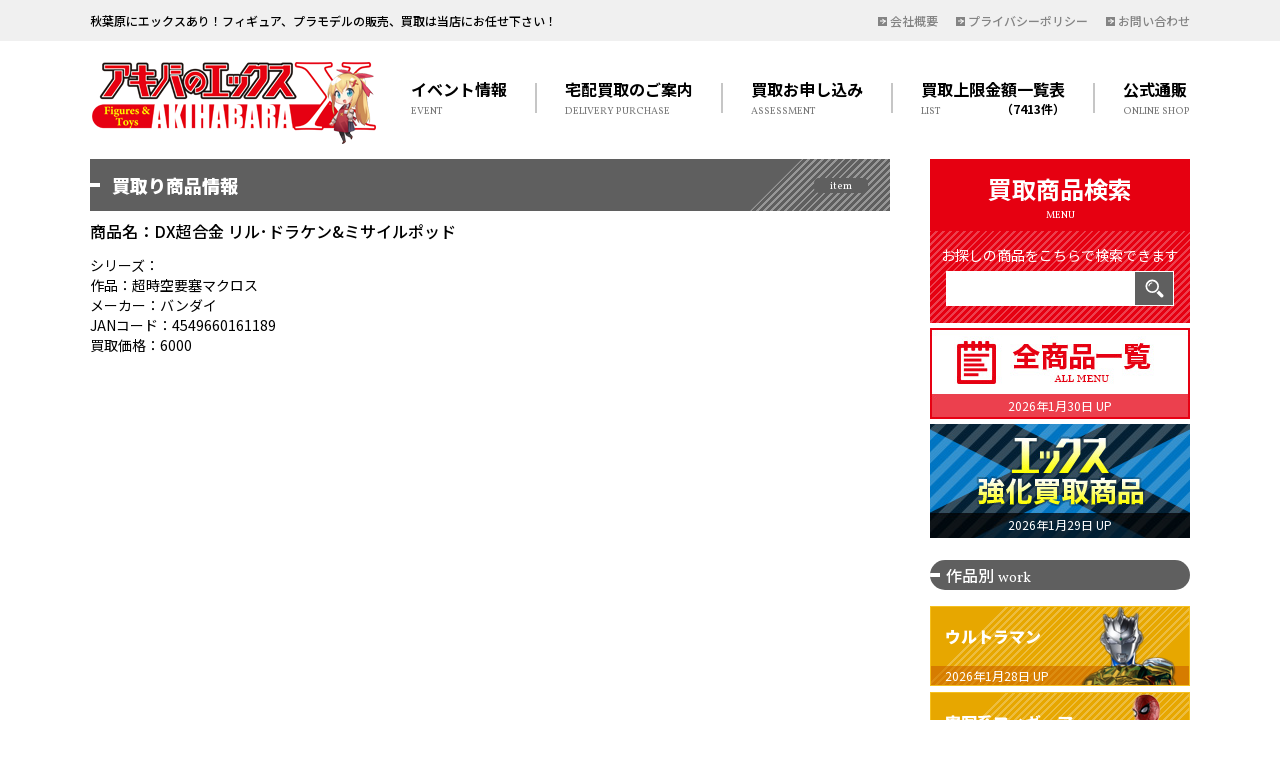

--- FILE ---
content_type: text/html; charset=UTF-8
request_url: https://www.x-jpn.co.jp/item/item-344235/
body_size: 8725
content:
<!doctype html>
<html>
<head prefix="og: http://ogp.me/ns# fb: http://ogp.me/ns/ fb# article: http://ogp.me/ns/ article#">
<meta charset="UTF-8">
<meta http-equiv="X-UA-Compatible" content="IE=edge">
<meta name="viewport" content="width=device-width, initial-scale=1">
<meta name="format-detection" content="email=no, telephone=no, address=no">

<title>DX超合金 リル･ドラケン&amp;ミサイルポッド | アキバのエックス</title>

<meta name="description" content="秋葉原にエックスあり！フィギュア、プラモデルの販売、買取は当店にお任せ下さい！">

<!-- og -->
<meta property="og:url" content="https://www.x-jpn.co.jp/item/item-344235/" />
<meta property="og:type" content="article" />
<meta property="og:title" content="DX超合金 リル･ドラケン&amp;ミサイルポッド | アキバのエックス" />
<meta property="og:description" content="秋葉原にエックスあり！フィギュア、プラモデルの販売、買取は当店にお任せ下さい！" />
<meta property="og:site_name" content="アキバのエックス" />



<!-- ファビコン -->
<link rel="icon" href="https://www.x-jpn.co.jp/favicon.ico">

<!-- スマホ用アイコン -->
<link rel="apple-touch-icon" sizes="180x180" href="https://www.x-jpn.co.jp/apple-touch-icon.png">

<!-- CSS -->
<link href="https://fonts.googleapis.com/css2?family=Hind:wght@500&family=Noto+Sans+JP:wght@300;400;500;700;900&family=Vollkorn&display=swap" rel="stylesheet">
<link rel="stylesheet" type="text/css" href="//cdn.jsdelivr.net/npm/slick-carousel@1.8.1/slick/slick.css"/>
<link rel="stylesheet" href="https://www.x-jpn.co.jp/wp-content/themes/akiba_x/style.css" >

<meta name='robots' content='max-image-preview:large' />
<link rel="alternate" title="oEmbed (JSON)" type="application/json+oembed" href="https://www.x-jpn.co.jp/wp-json/oembed/1.0/embed?url=https%3A%2F%2Fwww.x-jpn.co.jp%2Fitem%2Fitem-344235%2F" />
<link rel="alternate" title="oEmbed (XML)" type="text/xml+oembed" href="https://www.x-jpn.co.jp/wp-json/oembed/1.0/embed?url=https%3A%2F%2Fwww.x-jpn.co.jp%2Fitem%2Fitem-344235%2F&#038;format=xml" />
<style id='wp-img-auto-sizes-contain-inline-css' type='text/css'>
img:is([sizes=auto i],[sizes^="auto," i]){contain-intrinsic-size:3000px 1500px}
/*# sourceURL=wp-img-auto-sizes-contain-inline-css */
</style>
<style id='wp-block-library-inline-css' type='text/css'>
:root{--wp-block-synced-color:#7a00df;--wp-block-synced-color--rgb:122,0,223;--wp-bound-block-color:var(--wp-block-synced-color);--wp-editor-canvas-background:#ddd;--wp-admin-theme-color:#007cba;--wp-admin-theme-color--rgb:0,124,186;--wp-admin-theme-color-darker-10:#006ba1;--wp-admin-theme-color-darker-10--rgb:0,107,160.5;--wp-admin-theme-color-darker-20:#005a87;--wp-admin-theme-color-darker-20--rgb:0,90,135;--wp-admin-border-width-focus:2px}@media (min-resolution:192dpi){:root{--wp-admin-border-width-focus:1.5px}}.wp-element-button{cursor:pointer}:root .has-very-light-gray-background-color{background-color:#eee}:root .has-very-dark-gray-background-color{background-color:#313131}:root .has-very-light-gray-color{color:#eee}:root .has-very-dark-gray-color{color:#313131}:root .has-vivid-green-cyan-to-vivid-cyan-blue-gradient-background{background:linear-gradient(135deg,#00d084,#0693e3)}:root .has-purple-crush-gradient-background{background:linear-gradient(135deg,#34e2e4,#4721fb 50%,#ab1dfe)}:root .has-hazy-dawn-gradient-background{background:linear-gradient(135deg,#faaca8,#dad0ec)}:root .has-subdued-olive-gradient-background{background:linear-gradient(135deg,#fafae1,#67a671)}:root .has-atomic-cream-gradient-background{background:linear-gradient(135deg,#fdd79a,#004a59)}:root .has-nightshade-gradient-background{background:linear-gradient(135deg,#330968,#31cdcf)}:root .has-midnight-gradient-background{background:linear-gradient(135deg,#020381,#2874fc)}:root{--wp--preset--font-size--normal:16px;--wp--preset--font-size--huge:42px}.has-regular-font-size{font-size:1em}.has-larger-font-size{font-size:2.625em}.has-normal-font-size{font-size:var(--wp--preset--font-size--normal)}.has-huge-font-size{font-size:var(--wp--preset--font-size--huge)}.has-text-align-center{text-align:center}.has-text-align-left{text-align:left}.has-text-align-right{text-align:right}.has-fit-text{white-space:nowrap!important}#end-resizable-editor-section{display:none}.aligncenter{clear:both}.items-justified-left{justify-content:flex-start}.items-justified-center{justify-content:center}.items-justified-right{justify-content:flex-end}.items-justified-space-between{justify-content:space-between}.screen-reader-text{border:0;clip-path:inset(50%);height:1px;margin:-1px;overflow:hidden;padding:0;position:absolute;width:1px;word-wrap:normal!important}.screen-reader-text:focus{background-color:#ddd;clip-path:none;color:#444;display:block;font-size:1em;height:auto;left:5px;line-height:normal;padding:15px 23px 14px;text-decoration:none;top:5px;width:auto;z-index:100000}html :where(.has-border-color){border-style:solid}html :where([style*=border-top-color]){border-top-style:solid}html :where([style*=border-right-color]){border-right-style:solid}html :where([style*=border-bottom-color]){border-bottom-style:solid}html :where([style*=border-left-color]){border-left-style:solid}html :where([style*=border-width]){border-style:solid}html :where([style*=border-top-width]){border-top-style:solid}html :where([style*=border-right-width]){border-right-style:solid}html :where([style*=border-bottom-width]){border-bottom-style:solid}html :where([style*=border-left-width]){border-left-style:solid}html :where(img[class*=wp-image-]){height:auto;max-width:100%}:where(figure){margin:0 0 1em}html :where(.is-position-sticky){--wp-admin--admin-bar--position-offset:var(--wp-admin--admin-bar--height,0px)}@media screen and (max-width:600px){html :where(.is-position-sticky){--wp-admin--admin-bar--position-offset:0px}}

/*# sourceURL=wp-block-library-inline-css */
</style><style id='global-styles-inline-css' type='text/css'>
:root{--wp--preset--aspect-ratio--square: 1;--wp--preset--aspect-ratio--4-3: 4/3;--wp--preset--aspect-ratio--3-4: 3/4;--wp--preset--aspect-ratio--3-2: 3/2;--wp--preset--aspect-ratio--2-3: 2/3;--wp--preset--aspect-ratio--16-9: 16/9;--wp--preset--aspect-ratio--9-16: 9/16;--wp--preset--color--black: #000000;--wp--preset--color--cyan-bluish-gray: #abb8c3;--wp--preset--color--white: #ffffff;--wp--preset--color--pale-pink: #f78da7;--wp--preset--color--vivid-red: #cf2e2e;--wp--preset--color--luminous-vivid-orange: #ff6900;--wp--preset--color--luminous-vivid-amber: #fcb900;--wp--preset--color--light-green-cyan: #7bdcb5;--wp--preset--color--vivid-green-cyan: #00d084;--wp--preset--color--pale-cyan-blue: #8ed1fc;--wp--preset--color--vivid-cyan-blue: #0693e3;--wp--preset--color--vivid-purple: #9b51e0;--wp--preset--gradient--vivid-cyan-blue-to-vivid-purple: linear-gradient(135deg,rgb(6,147,227) 0%,rgb(155,81,224) 100%);--wp--preset--gradient--light-green-cyan-to-vivid-green-cyan: linear-gradient(135deg,rgb(122,220,180) 0%,rgb(0,208,130) 100%);--wp--preset--gradient--luminous-vivid-amber-to-luminous-vivid-orange: linear-gradient(135deg,rgb(252,185,0) 0%,rgb(255,105,0) 100%);--wp--preset--gradient--luminous-vivid-orange-to-vivid-red: linear-gradient(135deg,rgb(255,105,0) 0%,rgb(207,46,46) 100%);--wp--preset--gradient--very-light-gray-to-cyan-bluish-gray: linear-gradient(135deg,rgb(238,238,238) 0%,rgb(169,184,195) 100%);--wp--preset--gradient--cool-to-warm-spectrum: linear-gradient(135deg,rgb(74,234,220) 0%,rgb(151,120,209) 20%,rgb(207,42,186) 40%,rgb(238,44,130) 60%,rgb(251,105,98) 80%,rgb(254,248,76) 100%);--wp--preset--gradient--blush-light-purple: linear-gradient(135deg,rgb(255,206,236) 0%,rgb(152,150,240) 100%);--wp--preset--gradient--blush-bordeaux: linear-gradient(135deg,rgb(254,205,165) 0%,rgb(254,45,45) 50%,rgb(107,0,62) 100%);--wp--preset--gradient--luminous-dusk: linear-gradient(135deg,rgb(255,203,112) 0%,rgb(199,81,192) 50%,rgb(65,88,208) 100%);--wp--preset--gradient--pale-ocean: linear-gradient(135deg,rgb(255,245,203) 0%,rgb(182,227,212) 50%,rgb(51,167,181) 100%);--wp--preset--gradient--electric-grass: linear-gradient(135deg,rgb(202,248,128) 0%,rgb(113,206,126) 100%);--wp--preset--gradient--midnight: linear-gradient(135deg,rgb(2,3,129) 0%,rgb(40,116,252) 100%);--wp--preset--font-size--small: 13px;--wp--preset--font-size--medium: 20px;--wp--preset--font-size--large: 36px;--wp--preset--font-size--x-large: 42px;--wp--preset--spacing--20: 0.44rem;--wp--preset--spacing--30: 0.67rem;--wp--preset--spacing--40: 1rem;--wp--preset--spacing--50: 1.5rem;--wp--preset--spacing--60: 2.25rem;--wp--preset--spacing--70: 3.38rem;--wp--preset--spacing--80: 5.06rem;--wp--preset--shadow--natural: 6px 6px 9px rgba(0, 0, 0, 0.2);--wp--preset--shadow--deep: 12px 12px 50px rgba(0, 0, 0, 0.4);--wp--preset--shadow--sharp: 6px 6px 0px rgba(0, 0, 0, 0.2);--wp--preset--shadow--outlined: 6px 6px 0px -3px rgb(255, 255, 255), 6px 6px rgb(0, 0, 0);--wp--preset--shadow--crisp: 6px 6px 0px rgb(0, 0, 0);}:where(.is-layout-flex){gap: 0.5em;}:where(.is-layout-grid){gap: 0.5em;}body .is-layout-flex{display: flex;}.is-layout-flex{flex-wrap: wrap;align-items: center;}.is-layout-flex > :is(*, div){margin: 0;}body .is-layout-grid{display: grid;}.is-layout-grid > :is(*, div){margin: 0;}:where(.wp-block-columns.is-layout-flex){gap: 2em;}:where(.wp-block-columns.is-layout-grid){gap: 2em;}:where(.wp-block-post-template.is-layout-flex){gap: 1.25em;}:where(.wp-block-post-template.is-layout-grid){gap: 1.25em;}.has-black-color{color: var(--wp--preset--color--black) !important;}.has-cyan-bluish-gray-color{color: var(--wp--preset--color--cyan-bluish-gray) !important;}.has-white-color{color: var(--wp--preset--color--white) !important;}.has-pale-pink-color{color: var(--wp--preset--color--pale-pink) !important;}.has-vivid-red-color{color: var(--wp--preset--color--vivid-red) !important;}.has-luminous-vivid-orange-color{color: var(--wp--preset--color--luminous-vivid-orange) !important;}.has-luminous-vivid-amber-color{color: var(--wp--preset--color--luminous-vivid-amber) !important;}.has-light-green-cyan-color{color: var(--wp--preset--color--light-green-cyan) !important;}.has-vivid-green-cyan-color{color: var(--wp--preset--color--vivid-green-cyan) !important;}.has-pale-cyan-blue-color{color: var(--wp--preset--color--pale-cyan-blue) !important;}.has-vivid-cyan-blue-color{color: var(--wp--preset--color--vivid-cyan-blue) !important;}.has-vivid-purple-color{color: var(--wp--preset--color--vivid-purple) !important;}.has-black-background-color{background-color: var(--wp--preset--color--black) !important;}.has-cyan-bluish-gray-background-color{background-color: var(--wp--preset--color--cyan-bluish-gray) !important;}.has-white-background-color{background-color: var(--wp--preset--color--white) !important;}.has-pale-pink-background-color{background-color: var(--wp--preset--color--pale-pink) !important;}.has-vivid-red-background-color{background-color: var(--wp--preset--color--vivid-red) !important;}.has-luminous-vivid-orange-background-color{background-color: var(--wp--preset--color--luminous-vivid-orange) !important;}.has-luminous-vivid-amber-background-color{background-color: var(--wp--preset--color--luminous-vivid-amber) !important;}.has-light-green-cyan-background-color{background-color: var(--wp--preset--color--light-green-cyan) !important;}.has-vivid-green-cyan-background-color{background-color: var(--wp--preset--color--vivid-green-cyan) !important;}.has-pale-cyan-blue-background-color{background-color: var(--wp--preset--color--pale-cyan-blue) !important;}.has-vivid-cyan-blue-background-color{background-color: var(--wp--preset--color--vivid-cyan-blue) !important;}.has-vivid-purple-background-color{background-color: var(--wp--preset--color--vivid-purple) !important;}.has-black-border-color{border-color: var(--wp--preset--color--black) !important;}.has-cyan-bluish-gray-border-color{border-color: var(--wp--preset--color--cyan-bluish-gray) !important;}.has-white-border-color{border-color: var(--wp--preset--color--white) !important;}.has-pale-pink-border-color{border-color: var(--wp--preset--color--pale-pink) !important;}.has-vivid-red-border-color{border-color: var(--wp--preset--color--vivid-red) !important;}.has-luminous-vivid-orange-border-color{border-color: var(--wp--preset--color--luminous-vivid-orange) !important;}.has-luminous-vivid-amber-border-color{border-color: var(--wp--preset--color--luminous-vivid-amber) !important;}.has-light-green-cyan-border-color{border-color: var(--wp--preset--color--light-green-cyan) !important;}.has-vivid-green-cyan-border-color{border-color: var(--wp--preset--color--vivid-green-cyan) !important;}.has-pale-cyan-blue-border-color{border-color: var(--wp--preset--color--pale-cyan-blue) !important;}.has-vivid-cyan-blue-border-color{border-color: var(--wp--preset--color--vivid-cyan-blue) !important;}.has-vivid-purple-border-color{border-color: var(--wp--preset--color--vivid-purple) !important;}.has-vivid-cyan-blue-to-vivid-purple-gradient-background{background: var(--wp--preset--gradient--vivid-cyan-blue-to-vivid-purple) !important;}.has-light-green-cyan-to-vivid-green-cyan-gradient-background{background: var(--wp--preset--gradient--light-green-cyan-to-vivid-green-cyan) !important;}.has-luminous-vivid-amber-to-luminous-vivid-orange-gradient-background{background: var(--wp--preset--gradient--luminous-vivid-amber-to-luminous-vivid-orange) !important;}.has-luminous-vivid-orange-to-vivid-red-gradient-background{background: var(--wp--preset--gradient--luminous-vivid-orange-to-vivid-red) !important;}.has-very-light-gray-to-cyan-bluish-gray-gradient-background{background: var(--wp--preset--gradient--very-light-gray-to-cyan-bluish-gray) !important;}.has-cool-to-warm-spectrum-gradient-background{background: var(--wp--preset--gradient--cool-to-warm-spectrum) !important;}.has-blush-light-purple-gradient-background{background: var(--wp--preset--gradient--blush-light-purple) !important;}.has-blush-bordeaux-gradient-background{background: var(--wp--preset--gradient--blush-bordeaux) !important;}.has-luminous-dusk-gradient-background{background: var(--wp--preset--gradient--luminous-dusk) !important;}.has-pale-ocean-gradient-background{background: var(--wp--preset--gradient--pale-ocean) !important;}.has-electric-grass-gradient-background{background: var(--wp--preset--gradient--electric-grass) !important;}.has-midnight-gradient-background{background: var(--wp--preset--gradient--midnight) !important;}.has-small-font-size{font-size: var(--wp--preset--font-size--small) !important;}.has-medium-font-size{font-size: var(--wp--preset--font-size--medium) !important;}.has-large-font-size{font-size: var(--wp--preset--font-size--large) !important;}.has-x-large-font-size{font-size: var(--wp--preset--font-size--x-large) !important;}
/*# sourceURL=global-styles-inline-css */
</style>

<style id='classic-theme-styles-inline-css' type='text/css'>
/*! This file is auto-generated */
.wp-block-button__link{color:#fff;background-color:#32373c;border-radius:9999px;box-shadow:none;text-decoration:none;padding:calc(.667em + 2px) calc(1.333em + 2px);font-size:1.125em}.wp-block-file__button{background:#32373c;color:#fff;text-decoration:none}
/*# sourceURL=/wp-includes/css/classic-themes.min.css */
</style>
<link rel="canonical" href="https://www.x-jpn.co.jp/item/item-344235/" />
<link rel='shortlink' href='https://www.x-jpn.co.jp/?p=344235' />

<!-- Global site tag (gtag.js) - Google Analytics -->
<script async src="https://www.googletagmanager.com/gtag/js?id=UA-195432796-2"></script>
<script>
	window.dataLayer = window.dataLayer || [];
	function gtag(){dataLayer.push(arguments);}
	gtag('js', new Date());

	gtag('config', 'UA-195432796-2');
</script>
</head>

<body class="wp-singular item-template-default single single-item postid-344235 wp-custom-logo wp-theme-akiba_x">
<div id="wrap">

<header id="header">
	<div class="header__line">
		<div class="inner">
			<div class="header__line__content flex f_between f_items_center">
				<p class="header__line__description">秋葉原にエックスあり！フィギュア、プラモデルの販売、買取は当店にお任せ下さい！</p>
				<div class="header__line__nav">
					<ul class="header__line__nav__list flex f_items_center">
						<li class="header__line__nav__item"><a href="https://www.x-jpn.co.jp/company">会社概要</a></li>
						<li class="header__line__nav__item"><a href="https://www.x-jpn.co.jp/privacy">プライバシーポリシー</a></li>
						<li class="header__line__nav__item"><a href="https://www.x-jpn.co.jp/contact">お問い合わせ</a></li>
					</ul>
				</div>
			</div>
		</div>
	</div>
	<div class="header__main">
		<div class="inner">
			<div class="header__content flex f_between">
								<div class="logo"><a href="https://www.x-jpn.co.jp" class="block">
								<img src="https://www.x-jpn.co.jp/wp-content/uploads/2022/03/ロゴデザイン-サイト用.png" alt="アキバのエックス" class="logo__image">								</a></div>
				
				<button id="menu-btn" class="menu-btn">
					<span></span>
					<span></span>
					<span></span>
				</button>

				<nav id="headerNav" class="header__nav"><ul id="headerNavList" class="header__nav__list flex"><li class="nav__item"><a href="https://www.x-jpn.co.jp/event/"><b>イベント情報</b><span class="nav__item__description font-vollkorn">EVENT</span></a><li class="nav__item"><a href="https://www.x-jpn.co.jp/delivery-purchase/"><b>宅配買取のご案内</b><span class="nav__item__description font-vollkorn">DELIVERY PURCHASE</span></a><li class="nav__item"><a href="https://www.x-jpn.co.jp/assessment/"><b>買取お申し込み</b><span class="nav__item__description font-vollkorn">ASSESSMENT</span></a><li class="nav__item"><a href="https://www.x-jpn.co.jp/item"><div><b>買取上限金額一覧表</b></div><span class="nav__item__counter">（7413件）</span><span class="nav__item__description font-vollkorn">LIST</span></a><li class="nav__item"><a href="https://www.akihabara-x.jp/"><b>公式通販</b><span class="nav__item__description font-vollkorn">ONLINE SHOP</span></a></ul></nav>			</div>
		</div>
	</div>
		</header>

<main>

	<div id="contents" class="contents">

		<div class="top-main">
			<div class="inner">
				<div class="top-main__container flex f_between">
					<div class="top-main__left">
						<article id="event-344235" class="event-article__item">
							<h2 class="content__title">
								<b>
									買取り商品情報								</b>
								<span class="content__title__sub font-vollkorn">
									<span>
										item									</span>
								</span>
							</h2>
							<h3 class="event-article__title">
								商品名：DX超合金 リル･ドラケン&amp;ミサイルポッド							</h3>
							<div class="event-article__content">
																<p>
									シリーズ：<br>
									作品：超時空要塞マクロス<br>
									メーカー：バンダイ<br>
									JANコード：4549660161189<br>
									買取価格：6000																	</p>
							</div>
						</article>
					</div>

					<div class="sidebar top-main__right">
						<div class="top-right__content">
    <ul class="top-right__list">
        <li class="top-right__item search">
            <form method="GET" id="searchform" action="https://www.x-jpn.co.jp">
                <h3 class="top-search__title">
                    <strong>買取商品検索</strong>
                    <span class="font-vollkorn">MENU</span>
                </h3>
                <p class="top-search__description">お探しの商品をこちらで検索できます</p>
                <div class="top-search__input flex">
                    <input type="search" name="s" id="s" value="">
                    <button type="submit">検索</button>
                </div>
            </form>
        </li>
        <li class="top-right__item">
            <a href="https://www.x-jpn.co.jp/item" class="top-right__bnr__link">
                <img src="https://www.x-jpn.co.jp/wp-content/themes/akiba_x/images/bnr_top01.jpg" alt="全商品一覧">
                                <time datetime="2026年1月30日" itemprop="modified">2026年1月30日 UP</time>
            </a>
        </li>
        <li class="top-right__item">
            <form method="GET" action="https://www.x-jpn.co.jp">
                <input type="hidden" name="s" value="">
                <input type="hidden" name="item_attention" value="1">
                <button type="submit" class="top-right__bnr__link">
                    <img src="https://www.x-jpn.co.jp/wp-content/themes/akiba_x/images/bnr_top02.jpg" alt="強化買取商品">
                                        <time datetime="2026年1月29日">2026年1月29日 UP</time>
                </button>
            </form>
        </li>
    </ul>
</div>
<div class="top-right__content">
    <h3 class="top-right__title">
        <strong>作品別</strong>
        <span class="font-vollkorn">work</span>
    </h3>
    <ul class="top-right__list">
                                                                                                                                                                                                        <li id="works-13" class="widget-mini-bnr color-y">
                <form action="https://www.x-jpn.co.jp" method="GET">
                    <input type="hidden" name="s" value="">
                    <input type="hidden" name="item_work" value="ウルトラマン">
                    <button type="submit" class="bnr__link">
                        <div class="preview_field bnr__image"><img width="258" height="78" src="https://www.x-jpn.co.jp/wp-content/uploads/2022/04/名称未設定-ウルトラマン.png" class="attachment-full size-full" alt="" decoding="async" /></div>
                        <div class="bnr__name__box"><p class="bnr__name">ウルトラマン</p></div>
                                                <div class="bnr__update"><p><time datetime="2026年1月28日">2026年1月28日</time> <span>UP</span></p></div>
                    </button>
                </form>
            </li>
                                                                                                                                <li id="works-20" class="widget-mini-bnr color-y">
                <form action="https://www.x-jpn.co.jp" method="GET">
                    <input type="hidden" name="s" value="">
                    <input type="hidden" name="item_work" value="実写系フィギュア">
                    <button type="submit" class="bnr__link">
                        <div class="preview_field bnr__image"><img width="258" height="78" src="https://www.x-jpn.co.jp/wp-content/uploads/2022/04/海外作品.png" class="attachment-full size-full" alt="" decoding="async" /></div>
                        <div class="bnr__name__box"><p class="bnr__name">実写系フィギュア</p></div>
                                                <div class="bnr__update"><p><time datetime="2026年1月24日">2026年1月24日</time> <span>UP</span></p></div>
                    </button>
                </form>
            </li>
                                                                    <li id="works-22" class="widget-mini-bnr color-y">
                <form action="https://www.x-jpn.co.jp" method="GET">
                    <input type="hidden" name="s" value="">
                    <input type="hidden" name="item_work" value="仮面ライダー">
                    <button type="submit" class="bnr__link">
                        <div class="preview_field bnr__image"><img width="258" height="78" src="https://www.x-jpn.co.jp/wp-content/uploads/2022/04/名称未設定-仮面ライダー.png" class="attachment-full size-full" alt="" decoding="async" /></div>
                        <div class="bnr__name__box"><p class="bnr__name">仮面ライダー</p></div>
                                                <div class="bnr__update"><p><time datetime="2026年1月17日">2026年1月17日</time> <span>UP</span></p></div>
                    </button>
                </form>
            </li>
                                                                                                        <li id="works-27" class="widget-mini-bnr color-y">
                <form action="https://www.x-jpn.co.jp" method="GET">
                    <input type="hidden" name="s" value="">
                    <input type="hidden" name="item_work" value="機動戦士ガンダム">
                    <button type="submit" class="bnr__link">
                        <div class="preview_field bnr__image"><img width="284" height="117" src="https://www.x-jpn.co.jp/wp-content/uploads/2024/01/ニューガン.png" class="attachment-full size-full" alt="" decoding="async" /></div>
                        <div class="bnr__name__box"><p class="bnr__name">機動戦士ガンダム</p></div>
                                                <div class="bnr__update"><p><time datetime="2026年1月30日">2026年1月30日</time> <span>UP</span></p></div>
                    </button>
                </form>
            </li>
                                                                                                                                            <li id="works-35" class="widget-mini-bnr color-y">
                <form action="https://www.x-jpn.co.jp" method="GET">
                    <input type="hidden" name="s" value="">
                    <input type="hidden" name="item_work" value="ダイアクロン">
                    <button type="submit" class="bnr__link">
                        <div class="preview_field bnr__image"><img width="662" height="677" src="https://www.x-jpn.co.jp/wp-content/uploads/2022/11/da65_img_01a.png" class="attachment-full size-full" alt="" decoding="async" srcset="https://www.x-jpn.co.jp/wp-content/uploads/2022/11/da65_img_01a.png 662w, https://www.x-jpn.co.jp/wp-content/uploads/2022/11/da65_img_01a-293x300.png 293w" sizes="(max-width: 662px) 100vw, 662px" /></div>
                        <div class="bnr__name__box"><p class="bnr__name">ダイアクロン</p></div>
                                                <div class="bnr__update"><p><time datetime="2026年1月22日">2026年1月22日</time> <span>UP</span></p></div>
                    </button>
                </form>
            </li>
                                                                    <li id="works-37" class="widget-mini-bnr color-y">
                <form action="https://www.x-jpn.co.jp" method="GET">
                    <input type="hidden" name="s" value="">
                    <input type="hidden" name="item_work" value="超時空要塞マクロス">
                    <button type="submit" class="bnr__link">
                        <div class="preview_field bnr__image"><img width="258" height="78" src="https://www.x-jpn.co.jp/wp-content/uploads/2020/11/macross.png" class="attachment-full size-full" alt="" decoding="async" /></div>
                        <div class="bnr__name__box"><p class="bnr__name">超時空要塞マクロス</p></div>
                                                <div class="bnr__update"><p><time datetime="2026年1月28日">2026年1月28日</time> <span>UP</span></p></div>
                    </button>
                </form>
            </li>
                                                                                                                                                                                                                                                                                                                                                                                                                                                                                                                                                                                                                                                                                                                                                                                                                                                                                                                                                                                                                                                                                                                                                                                                                                                                                                                                                                                                                                                                                                                                                                                                </ul>
</div>
<div class="top-right__content">
    <h3 class="top-right__title">
        <strong>シリーズ別</strong>
        <span class="font-vollkorn">series</span>
    </h3>
    <ul class="top-right__list">
                                                                                                                                                                            <li id="series-7" class="widget-mini-bnr color-b">
                <form action="https://www.x-jpn.co.jp" method="GET">
                    <input type="hidden" name="s" value="">
                    <input type="hidden" name="item_storage" value="S.H.Figuarts">
                    <button type="submit" class="bnr__link">
                        <div class="preview_field bnr__image"><img width="258" height="78" src="https://www.x-jpn.co.jp/wp-content/uploads/2022/04/ゼロワン.png" class="attachment-full size-full" alt="" decoding="async" /></div>
                        <div class="bnr__name__box"><p class="bnr__name">S.H.Figuarts</p></div>
                                                <div class="bnr__update"><p><time datetime="2026年1月29日">2026年1月29日</time> <span>UP</span></p></div>
                    </button>
                </form>
            </li>
                                                                <li id="series-9" class="widget-mini-bnr color-b">
                <form action="https://www.x-jpn.co.jp" method="GET">
                    <input type="hidden" name="s" value="">
                    <input type="hidden" name="item_storage" value="ガンプラ">
                    <button type="submit" class="bnr__link">
                        <div class="preview_field bnr__image"><img width="258" height="78" src="https://www.x-jpn.co.jp/wp-content/uploads/2022/04/ガンプラ.png" class="attachment-full size-full" alt="" decoding="async" /></div>
                        <div class="bnr__name__box"><p class="bnr__name">ガンプラ</p></div>
                                                <div class="bnr__update"><p><time datetime="2026年1月30日">2026年1月30日</time> <span>UP</span></p></div>
                    </button>
                </form>
            </li>
                                                                                    <li id="series-12" class="widget-mini-bnr color-b">
                <form action="https://www.x-jpn.co.jp" method="GET">
                    <input type="hidden" name="s" value="">
                    <input type="hidden" name="item_storage" value="合金系フィギュア">
                    <button type="submit" class="bnr__link">
                        <div class="preview_field bnr__image"><img width="258" height="78" src="https://www.x-jpn.co.jp/wp-content/uploads/2022/04/超合金.png" class="attachment-full size-full" alt="" decoding="async" /></div>
                        <div class="bnr__name__box"><p class="bnr__name">合金系フィギュア</p></div>
                                                <div class="bnr__update"><p><time datetime="2026年1月24日">2026年1月24日</time> <span>UP</span></p></div>
                    </button>
                </form>
            </li>
                                                                                                                                                <li id="series-18" class="widget-mini-bnr color-b">
                <form action="https://www.x-jpn.co.jp" method="GET">
                    <input type="hidden" name="s" value="">
                    <input type="hidden" name="item_storage" value="聖闘士聖衣神話">
                    <button type="submit" class="bnr__link">
                        <div class="preview_field bnr__image"><img width="258" height="78" src="https://www.x-jpn.co.jp/wp-content/uploads/2022/04/聖衣.png" class="attachment-full size-full" alt="" decoding="async" /></div>
                        <div class="bnr__name__box"><p class="bnr__name">聖闘士聖衣神話</p></div>
                                                <div class="bnr__update"><p><time datetime="2026年1月29日">2026年1月29日</time> <span>UP</span></p></div>
                    </button>
                </form>
            </li>
                                                                                                                                                                                                                                                                                                                                    <li id="series-33" class="widget-mini-bnr color-b">
                <form action="https://www.x-jpn.co.jp" method="GET">
                    <input type="hidden" name="s" value="">
                    <input type="hidden" name="item_storage" value="特撮ヒーロー系玩具">
                    <button type="submit" class="bnr__link">
                        <div class="preview_field bnr__image"><img width="258" height="78" src="https://www.x-jpn.co.jp/wp-content/uploads/2022/04/変身アイテム.png" class="attachment-full size-full" alt="" decoding="async" /></div>
                        <div class="bnr__name__box"><p class="bnr__name">特撮ヒーロー系玩具</p></div>
                                                <div class="bnr__update"><p><time datetime="2026年1月22日">2026年1月22日</time> <span>UP</span></p></div>
                    </button>
                </form>
            </li>
                                            <li id="series-34" class="widget-mini-bnr color-b">
                <form action="https://www.x-jpn.co.jp" method="GET">
                    <input type="hidden" name="s" value="">
                    <input type="hidden" name="item_storage" value="ねんどろいど">
                    <button type="submit" class="bnr__link">
                        <div class="preview_field bnr__image"><img width="258" height="78" src="https://www.x-jpn.co.jp/wp-content/uploads/2022/04/ねんどろいど.png" class="attachment-full size-full" alt="" decoding="async" /></div>
                        <div class="bnr__name__box"><p class="bnr__name">ねんどろいど</p></div>
                                                <div class="bnr__update"><p><time datetime="2026年1月12日">2026年1月12日</time> <span>UP</span></p></div>
                    </button>
                </form>
            </li>
                                                                                                        <li id="series-38" class="widget-mini-bnr color-b">
                <form action="https://www.x-jpn.co.jp" method="GET">
                    <input type="hidden" name="s" value="">
                    <input type="hidden" name="item_storage" value="美少女フィギュア">
                    <button type="submit" class="bnr__link">
                        <div class="preview_field bnr__image"><img width="258" height="78" src="https://www.x-jpn.co.jp/wp-content/uploads/2022/04/美少女5.png" class="attachment-full size-full" alt="" decoding="async" /></div>
                        <div class="bnr__name__box"><p class="bnr__name">美少女フィギュア</p></div>
                                                <div class="bnr__update"><p><time datetime="2026年1月26日">2026年1月26日</time> <span>UP</span></p></div>
                    </button>
                </form>
            </li>
                                                                                    <li id="series-41" class="widget-mini-bnr color-b">
                <form action="https://www.x-jpn.co.jp" method="GET">
                    <input type="hidden" name="s" value="">
                    <input type="hidden" name="item_storage" value="figma">
                    <button type="submit" class="bnr__link">
                        <div class="preview_field bnr__image"><img width="258" height="78" src="https://www.x-jpn.co.jp/wp-content/uploads/2022/04/figma-1.png" class="attachment-full size-full" alt="" decoding="async" /></div>
                        <div class="bnr__name__box"><p class="bnr__name">figma</p></div>
                                                <div class="bnr__update"><p><time datetime="2026年1月20日">2026年1月20日</time> <span>UP</span></p></div>
                    </button>
                </form>
            </li>
                                                                                                                                                                                                                                <li id="series-51" class="widget-mini-bnr color-b">
                <form action="https://www.x-jpn.co.jp" method="GET">
                    <input type="hidden" name="s" value="">
                    <input type="hidden" name="item_storage" value="METAL BUILD METAL COMPOSITE">
                    <button type="submit" class="bnr__link">
                        <div class="preview_field bnr__image"><img width="258" height="78" src="https://www.x-jpn.co.jp/wp-content/uploads/2022/04/名称未設定-メタルビルド.png" class="attachment-full size-full" alt="" decoding="async" /></div>
                        <div class="bnr__name__box"><p class="bnr__name">METAL BUILD METAL COMPOSITE</p></div>
                                                <div class="bnr__update"><p><time datetime="2026年1月29日">2026年1月29日</time> <span>UP</span></p></div>
                    </button>
                </form>
            </li>
                                                                                                                                                                    <li id="series-58" class="widget-mini-bnr color-b">
                <form action="https://www.x-jpn.co.jp" method="GET">
                    <input type="hidden" name="s" value="">
                    <input type="hidden" name="item_storage" value="ROBOT魂 -MS-">
                    <button type="submit" class="bnr__link">
                        <div class="preview_field bnr__image"><img width="258" height="78" src="https://www.x-jpn.co.jp/wp-content/uploads/2022/04/ロボット魂.png" class="attachment-full size-full" alt="" decoding="async" /></div>
                        <div class="bnr__name__box"><p class="bnr__name">ROBOT魂 -MS-</p></div>
                                                <div class="bnr__update"><p><time datetime="2026年1月15日">2026年1月15日</time> <span>UP</span></p></div>
                    </button>
                </form>
            </li>
                                            <li id="series-59" class="widget-mini-bnr color-b">
                <form action="https://www.x-jpn.co.jp" method="GET">
                    <input type="hidden" name="s" value="">
                    <input type="hidden" name="item_storage" value="S.H.MonsterArts">
                    <button type="submit" class="bnr__link">
                        <div class="preview_field bnr__image"><img width="330" height="182" src="https://www.x-jpn.co.jp/wp-content/uploads/2024/04/モンアツ.png" class="attachment-full size-full" alt="" decoding="async" srcset="https://www.x-jpn.co.jp/wp-content/uploads/2024/04/モンアツ.png 330w, https://www.x-jpn.co.jp/wp-content/uploads/2024/04/モンアツ-300x165.png 300w" sizes="(max-width: 330px) 100vw, 330px" /></div>
                        <div class="bnr__name__box"><p class="bnr__name">S.H.MonsterArts</p></div>
                                                <div class="bnr__update"><p><time datetime="2026年1月30日">2026年1月30日</time> <span>UP</span></p></div>
                    </button>
                </form>
            </li>
                                                                                    <li id="series-62" class="widget-mini-bnr color-b">
                <form action="https://www.x-jpn.co.jp" method="GET">
                    <input type="hidden" name="s" value="">
                    <input type="hidden" name="item_storage" value="ROBOT魂 -その他-">
                    <button type="submit" class="bnr__link">
                        <div class="preview_field bnr__image"><img width="567" height="582" src="https://www.x-jpn.co.jp/wp-content/uploads/2024/09/ROBOT魂その他.png" class="attachment-full size-full" alt="" decoding="async" srcset="https://www.x-jpn.co.jp/wp-content/uploads/2024/09/ROBOT魂その他.png 567w, https://www.x-jpn.co.jp/wp-content/uploads/2024/09/ROBOT魂その他-292x300.png 292w" sizes="(max-width: 567px) 100vw, 567px" /></div>
                        <div class="bnr__name__box"><p class="bnr__name">ROBOT魂 -その他-</p></div>
                                                <div class="bnr__update"><p><time datetime="2026年1月18日">2026年1月18日</time> <span>UP</span></p></div>
                    </button>
                </form>
            </li>
                                            <li id="series-63" class="widget-mini-bnr color-b">
                <form action="https://www.x-jpn.co.jp" method="GET">
                    <input type="hidden" name="s" value="">
                    <input type="hidden" name="item_storage" value="バンダイプラモ -その他-">
                    <button type="submit" class="bnr__link">
                        <div class="preview_field bnr__image"><img width="425" height="614" src="https://www.x-jpn.co.jp/wp-content/uploads/2024/09/バンダイプラモその他.png" class="attachment-full size-full" alt="" decoding="async" srcset="https://www.x-jpn.co.jp/wp-content/uploads/2024/09/バンダイプラモその他.png 425w, https://www.x-jpn.co.jp/wp-content/uploads/2024/09/バンダイプラモその他-208x300.png 208w" sizes="(max-width: 425px) 100vw, 425px" /></div>
                        <div class="bnr__name__box"><p class="bnr__name">バンダイプラモ -その他-</p></div>
                                                <div class="bnr__update"><p><time datetime="2026年1月18日">2026年1月18日</time> <span>UP</span></p></div>
                    </button>
                </form>
            </li>
                                            </ul>
</div>
<div class="top-right__content">
    <h3 class="top-right__title">
        <strong>メーカー別</strong>
        <span class="font-vollkorn">maker</span>
    </h3>
    <ul class="top-right__list">
                                                                                                                                                                                                                                                                                                                                                                                                                                                                                                        <li id="maker-29" class="widget-mini-bnr color-c">
            <form action="https://www.x-jpn.co.jp" method="GET">
                <input type="hidden" name="s" value="">
                <input type="hidden" name="item_maker" value="グッドスマイルカンパニー">
                <button type="submit" class="bnr__link">
                    <div class="preview_field bnr__image"><img width="258" height="78" src="https://www.x-jpn.co.jp/wp-content/uploads/2022/04/gsc_logo.png" class="attachment-full size-full" alt="グッドスマイルカンパニー" decoding="async" /></div>
                    <div class="bnr__name__box"></div>
                                        <div class="bnr__update"><p><time datetime="2026年1月14日">2026年1月14日</time> <span>UP</span></p></div>
                </button>
            </form>
        </li>
                                                                                                                                                                                                                                                                                                                                                                                                                                                                                                                                                                                                                                                                                                                                                                                                                                                                                                    </ul>
</div>
					</div>

				</div>
			</div>
		</div>
		<div class="container">
	<div class="container__inner">
		<ul class="bnr-list">
							<li class="bnr-list__item">
											<a href="https://www.x-jpn.co.jp/store/store-18220/" class="" target="">
					<img src="https://www.x-jpn.co.jp/wp-content/uploads/2024/11/bnr-onlineshop.jpg"></a>				</li>
							<li class="bnr-list__item">
											<a href="https://www.x-jpn.co.jp/assessment/" class="" target="">
					<img src="https://www.x-jpn.co.jp/wp-content/uploads/2024/11/bnr-assessment.png"></a>				</li>
							<li class="bnr-list__item">
											<a href="https://www.x-jpn.co.jp/recruitment/" class="" target="">
					<img src="https://www.x-jpn.co.jp/wp-content/uploads/2024/11/bnr-recruitment.png"></a>				</li>
							<li class="bnr-list__item">
											<a href="https://www.youtube.com/channel/UCiCRAWx8cIoq-2gN6eT-gkg" class="" target="_blank">
					<img src="https://www.x-jpn.co.jp/wp-content/uploads/2024/12/bnr-youtube.png"></a>				</li>
					</ul>
	</div>
</div>
	</div>

</main>

<footer id="footer" class="footer">
		<div class="container">
	<div class="container__inner">
		<ul class="bnr-list">
							<li class="bnr-list__item">
											<a href="https://www.x-jpn.co.jp/store/store-18220/" class="" target="">
					<img src="https://www.x-jpn.co.jp/wp-content/uploads/2024/11/bnr-onlineshop.jpg"></a>				</li>
							<li class="bnr-list__item">
											<a href="https://www.x-jpn.co.jp/assessment/" class="" target="">
					<img src="https://www.x-jpn.co.jp/wp-content/uploads/2024/11/bnr-assessment.png"></a>				</li>
							<li class="bnr-list__item">
											<a href="https://www.x-jpn.co.jp/recruitment/" class="" target="">
					<img src="https://www.x-jpn.co.jp/wp-content/uploads/2024/11/bnr-recruitment.png"></a>				</li>
							<li class="bnr-list__item">
											<a href="https://www.youtube.com/channel/UCiCRAWx8cIoq-2gN6eT-gkg" class="" target="_blank">
					<img src="https://www.x-jpn.co.jp/wp-content/uploads/2024/12/bnr-youtube.png"></a>				</li>
					</ul>
	</div>
</div>
			<div class="store__container">
		<div class="inner">
			<dl class="store__area flex">
				<dt class="store__caption flex f_center f_items_center">店舗情報</dt>
				<dd>
					<ul class="store__list flex">
												<li class="store__item f_grow">
							<p class="store__name"><a href="https://www.x-jpn.co.jp/store/store-50/">秋葉原本店</a></p>
							<p class="store__name__en font-vollkorn">main dept</p>
							<p class="store__tel font-hide">
																	<span>03-5298-5097</span>
															</p>
							<div class="store__link"><a href="https://www.x-jpn.co.jp/store/store-50/" class="block"><span>MAP and detail</span></a></div>
						</li>
													<li class="store__item f_grow">
							<p class="store__name"><a href="https://www.x-jpn.co.jp/store/store-51/">ラジ館店</a></p>
							<p class="store__name__en font-vollkorn">rajikan dept</p>
							<p class="store__tel font-hide">
																	<span>03-3526-2501</span>
															</p>
							<div class="store__link"><a href="https://www.x-jpn.co.jp/store/store-51/" class="block"><span>MAP and detail</span></a></div>
						</li>
													<li class="store__item f_grow">
							<p class="store__name"><a href="https://www.x-jpn.co.jp/store/store-52/">中央店</a></p>
							<p class="store__name__en font-vollkorn">central dept</p>
							<p class="store__tel font-hide">
																	<span>03-5577-5571</span>
															</p>
							<div class="store__link"><a href="https://www.x-jpn.co.jp/store/store-52/" class="block"><span>MAP and detail</span></a></div>
						</li>
													<li class="store__item f_grow">
							<p class="store__name"><a href="https://www.x-jpn.co.jp/store/store-18220/">通販店</a></p>
							<p class="store__name__en font-vollkorn">online dept</p>
							<p class="store__tel font-hide">
																<span class="online" data-nosnippet>
									<a href="mailto:sample@example.com" class="js-mailto js-online">sample@example.com</a>
									<noscript>
										<picture>
											<source srcset="https://www.x-jpn.co.jp/wp-content/themes/akiba_x/images/mailto_sp.png" media="(max-width: 667px)">
											<source srcset="https://www.x-jpn.co.jp/wp-content/themes/akiba_x/images/mailto_tab.png" media="(max-width: 992px)">
											<img src="https://www.x-jpn.co.jp/wp-content/themes/akiba_x/images/mailto_pc.png" alt="">
										</picture>
									</noscript>
								</span>
															</p>
							<div class="store__link"><a href="https://www.x-jpn.co.jp/store/store-18220/" class="block"><span>MAP and detail</span></a></div>
						</li>
												</ul>
				</dd>
			</dl>
		</div>
	</div>
		<div class="inner">
		<div class="footer-content flex f_between f_items_center">
			<a href="#" class="return-top"></a>
			<div class="footer-description">
				<div class="footer-logo">
					<a href="https://www.x-jpn.co.jp" class="block">					<img width="260" height="62" src="https://www.x-jpn.co.jp/wp-content/uploads/2020/11/f_logo.png" class="attachment-full size-full" alt="" decoding="async" loading="lazy" />					</a>				</div>
				<p class="footer-info">東京都 千代田区 神田佐久間町1-6-1<br />
古物商許可：東京都公安委員会 第301030909117.</p>
			</div>
					</div>
	</div>
	<div class="copyright"><div class="inner"><small>🄫 COPYRIGHT 2015 X CO.,LTD All Rights Reserved.</small></div></div>
</footer>

</div><!-- #wrap -->


<script src="https://ajax.googleapis.com/ajax/libs/jquery/3.5.1/jquery.min.js"></script>
<script type="text/javascript" src="//cdn.jsdelivr.net/npm/slick-carousel@1.8.1/slick/slick.min.js"></script>
<script type="text/javascript" src="https://www.x-jpn.co.jp/wp-content/themes/akiba_x/js/common.js"></script>

<script>
	$(function() {
		$("#searchform").submit(function(){
			$("input[name='s']").val($("input[name='s']").val().replace(/　/g, " ").trim());
		});
	});
</script>
<script async src="https://platform.twitter.com/widgets.js" charset="utf-8"></script>


<script type="speculationrules">
{"prefetch":[{"source":"document","where":{"and":[{"href_matches":"/*"},{"not":{"href_matches":["/wp-*.php","/wp-admin/*","/wp-content/uploads/*","/wp-content/*","/wp-content/plugins/*","/wp-content/themes/akiba_x/*","/*\\?(.+)"]}},{"not":{"selector_matches":"a[rel~=\"nofollow\"]"}},{"not":{"selector_matches":".no-prefetch, .no-prefetch a"}}]},"eagerness":"conservative"}]}
</script>

</body>
</html>
